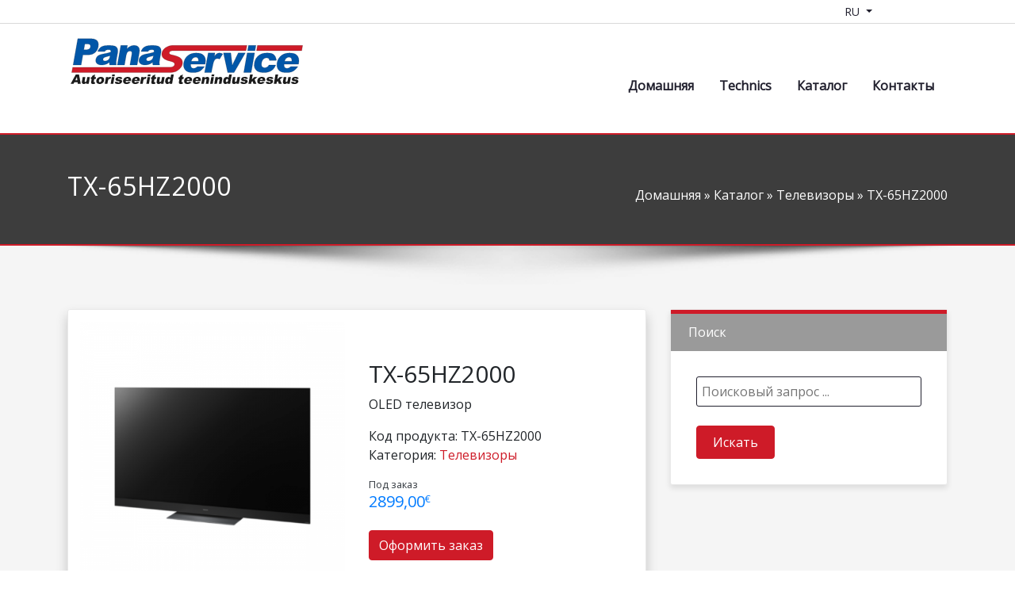

--- FILE ---
content_type: text/html; charset=UTF-8
request_url: https://panaservice.ee/ru/kataloog/tx-65hz2000-ru/
body_size: 24777
content:
<!DOCTYPE html>
<html lang="ru">
<head>
    <meta http-equiv="content-type" content="text/html; charset=UTF-8" />
    <meta name="viewport" content="width=device-width, initial-scale=1, shrink-to-fit=no" />
    <meta http-equiv="x-ua-compatible" content="ie=edge" />

	<title>TX&#x2d;65HZ2000 » OLED телевизор Panasonic &raquo; Panaservice</title>
<meta name='robots' content='max-image-preview:large' />
<link rel="alternate" href="https://panaservice.ee/kataloog/tx-65hz2000/" hreflang="et" />
<link rel="alternate" href="https://panaservice.ee/ru/kataloog/tx-65hz2000-ru/" hreflang="ru" />
<link rel="alternate" href="https://panaservice.ee/en/kataloog/tx-65hz2000-en/" hreflang="en" />
<link rel="alternate" href="https://panaservice.ee/fi/kataloog/tx-65hz2000-fi/" hreflang="fi" />

<meta name="robots" content="max-snippet:-1,max-image-preview:standard,max-video-preview:-1" />
<meta name="description" content="TX&#x2d;65HZ2000E &#x2d; OLED&#x2d;телевизор Panasonic High&#x2d;End качества. Master HDR OLED Prof экран. Акустическая система Technics 360° Soundscape Pro." />
<meta property="og:image" content="https://panaservice.ee/wp-content/uploads/2020/12/tx-65hz2000e.png" />
<meta property="og:image:width" content="600" />
<meta property="og:image:height" content="600" />
<meta property="og:image:alt" content="TX-65HZ2000 » Panasonic OLED teler" />
<meta property="og:image" content="https://panaservice.ee/wp-content/uploads/2020/12/choise-of-hollywood-professionals.png" />
<meta property="og:image" content="https://panaservice.ee/wp-content/uploads/2020/12/hcx-pro-intelligent-processor.png" />
<meta property="og:image" content="https://panaservice.ee/wp-content/uploads/2020/12/master-hdr-oled-professional.png" />
<meta property="og:image" content="https://panaservice.ee/wp-content/uploads/2020/12/hdr10.png" />
<meta property="og:image" content="https://panaservice.ee/wp-content/uploads/2020/12/dolby-vision-iq.png" />
<meta property="og:locale" content="ru_RU" />
<meta property="og:type" content="product" />
<meta property="og:title" content="TX&#x2d;65HZ2000 » OLED телевизор Panasonic &raquo; Panaservice" />
<meta property="og:description" content="TX&#x2d;65HZ2000E &#x2d; OLED&#x2d;телевизор Panasonic High&#x2d;End качества. Master HDR OLED Prof экран. Акустическая система Technics 360° Soundscape Pro." />
<meta property="og:url" content="https://panaservice.ee/ru/kataloog/tx-65hz2000-ru/" />
<meta property="og:site_name" content="Panaservice" />
<meta name="twitter:card" content="summary_large_image" />
<meta name="twitter:title" content="TX&#x2d;65HZ2000 » OLED телевизор Panasonic &raquo; Panaservice" />
<meta name="twitter:description" content="TX&#x2d;65HZ2000E &#x2d; OLED&#x2d;телевизор Panasonic High&#x2d;End качества. Master HDR OLED Prof экран. Акустическая система Technics 360° Soundscape Pro." />
<meta name="twitter:image" content="https://panaservice.ee/wp-content/uploads/2020/12/tx-65hz2000e.png" />
<meta name="twitter:image:width" content="600" />
<meta name="twitter:image:height" content="600" />
<meta name="twitter:image:alt" content="TX-65HZ2000 » Panasonic OLED teler" />
<link rel="canonical" href="https://panaservice.ee/ru/kataloog/tx-65hz2000-ru/" />

<link rel='dns-prefetch' href='//maxcdn.bootstrapcdn.com' />
<link rel='dns-prefetch' href='//s.w.org' />
<link rel='stylesheet' id='wp-block-library-css'  href='https://panaservice.ee/wp-includes/css/dist/block-library/style.min.css?ver=5.7.14' media='all' />
<link rel='stylesheet' id='wc-block-vendors-style-css'  href='https://panaservice.ee/wp-content/plugins/woocommerce/packages/woocommerce-blocks/build/vendors-style.css?ver=5.1.0' media='all' />
<link rel='stylesheet' id='wc-block-style-css'  href='https://panaservice.ee/wp-content/plugins/woocommerce/packages/woocommerce-blocks/build/style.css?ver=5.1.0' media='all' />
<link rel='stylesheet' id='woocommerce-layout-css'  href='https://panaservice.ee/wp-content/plugins/woocommerce/assets/css/woocommerce-layout.css?ver=5.4.4' media='all' />
<link rel='stylesheet' id='woocommerce-smallscreen-css'  href='https://panaservice.ee/wp-content/plugins/woocommerce/assets/css/woocommerce-smallscreen.css?ver=5.4.4' media='only screen and (max-width: 768px)' />
<link rel='stylesheet' id='woocommerce-general-css'  href='https://panaservice.ee/wp-content/plugins/woocommerce/assets/css/woocommerce.css?ver=5.4.4' media='all' />
<style id='woocommerce-inline-inline-css'>
.woocommerce form .form-row .required { visibility: visible; }
</style>
<link rel='stylesheet' id='font-awesome-icons-css'  href='https://maxcdn.bootstrapcdn.com/font-awesome/4.7.0/css/font-awesome.min.css?ver=4.7.0' media='all' />
<link rel='stylesheet' id='compiled-bootstrap-stylesheet-css'  href='https://panaservice.ee/wp-content/themes/panaservice/style.css?ver=4.3.7' media='all' />
<link rel='stylesheet' id='aos-stylesheet-css'  href='https://panaservice.ee/wp-content/themes/panaservice/css/aos_custom.css?ver=2.3.2' media='all' />
<script src='https://ajax.googleapis.com/ajax/libs/jquery/3.5.1/jquery.min.js?ver=3.5.1' id='jquery-core-js'></script>
<script src='https://code.jquery.com/jquery-migrate-3.3.0.min.js?ver=3.3.0' id='jquery-migrate-js'></script>
<link rel="https://api.w.org/" href="https://panaservice.ee/wp-json/" /><link rel="alternate" type="application/json" href="https://panaservice.ee/wp-json/wp/v2/product/2110" /><link rel="EditURI" type="application/rsd+xml" title="RSD" href="https://panaservice.ee/xmlrpc.php?rsd" />
<link rel="wlwmanifest" type="application/wlwmanifest+xml" href="https://panaservice.ee/wp-includes/wlwmanifest.xml" /> 
<link rel="alternate" type="application/json+oembed" href="https://panaservice.ee/wp-json/oembed/1.0/embed?url=https%3A%2F%2Fpanaservice.ee%2Fru%2Fkataloog%2Ftx-65hz2000-ru%2F" />
<link rel="alternate" type="text/xml+oembed" href="https://panaservice.ee/wp-json/oembed/1.0/embed?url=https%3A%2F%2Fpanaservice.ee%2Fru%2Fkataloog%2Ftx-65hz2000-ru%2F&#038;format=xml" />
	<noscript><style>.woocommerce-product-gallery{ opacity: 1 !important; }</style></noscript>
	<link rel="icon" href="https://panaservice.ee/wp-content/uploads/2020/02/favicon-100x100.png" sizes="32x32" />
<link rel="icon" href="https://panaservice.ee/wp-content/uploads/2020/02/favicon.png" sizes="192x192" />
<link rel="apple-touch-icon" href="https://panaservice.ee/wp-content/uploads/2020/02/favicon.png" />
<meta name="msapplication-TileImage" content="https://panaservice.ee/wp-content/uploads/2020/02/favicon.png" />
</head>

<body>

<header>

    <!-- Top Band -->
<div class="container-fluid top-band">
	<div class="nav justify-content-end language-switcher-section">

		<div class="dropdown">    <button class="btn btn-light btn-sm dropdown-toggle current-language" type="button" data-toggle="collapse" data-target="#languageSwitcherDropdown" aria-controls="languageSwitcherDropdown" aria-expanded="false" aria-label="Language switcher">            RU    </button>    <div id="languageSwitcherDropdown" class="dropdown-menu dropdown-menu-right" role="menu" aria-labelledby="languageSwitcherDropdown">	                <a class="dropdown-item lang-item" href="https://panaservice.ee/kataloog/tx-65hz2000/">ET</a>		                <a class="dropdown-item lang-item" href="https://panaservice.ee/en/kataloog/tx-65hz2000-en/">EN</a>		        </div></div>		
<a class="shopping-cart" style="color:white;" aria-label="Shopping cart"><i class="fa fa-shopping-cart" aria-hidden="true"></i></a>

	</div>
</div>
<!-- /Top Band -->
    <!-- Navigation Section -->
<nav class="navbar navbar-light navbar-custom navbar-expand-lg align-items-lg-end">
    <a class="navbar-brand" href="https://panaservice.ee/ru/">
        <svg version="1.1"
             viewBox="0 0 316 80"
             width="100%"
             height="80"
             id="svg-logo-panaservice"
        >
            <style>
                .logo-color-blue {fill:#0056A8; stroke:#111111; stroke-width: 0.2; filter: ""}
                .logo-color-red {fill:#CE1B28; stroke:#111111; stroke-width: 0.2; filter: ""}
                .logo-color-grey {fill:#1B1B1B; filter: ""}
            </style>
            <title>Panaservice OÜ</title>
            <desc>
                Authoriseeritud maaletooja Panasonic, Technics, LG.
            </desc>
            <!--<symbol>-->
            <g id="logo-group1" class="logo-color-blue">
                <path d="m 12.689591,4.02296 c 6.231918,0.0149 12.475393,-0.0306 18.699698,0.0241 3.487144,0.0772 7.082108,1.41704 8.268294,4.65855 1.145433,3.18217 0.494161,7.13127 -1.273831,10.49899 -1.784754,3.3386 -5.420392,5.5577 -8.942331,6.08156 -3.347891,0.55795 -6.605886,0.27745 -9.898085,0.34618 C 18.757642,30.08823 17.97195,34.54411 17.186257,39 13.63157,39 10.076882,39 6.5221947,39 8.5779927,27.34099 10.633793,15.68197 12.689591,4.02296 Z m 8.081146,14.64844 c 2.336586,-0.0871 4.846114,0.38417 7.100034,-1.05469 2.46818,-1.69991 2.379785,-5.76433 -0.272854,-6.32812 -1.729828,-0.44324 -3.642211,-0.23047 -5.475799,-0.28125 -0.450461,2.55469 -0.90092,5.10937 -1.351381,7.66406 z"></path>
                <path id="letter-a" d="m 48.588665,21 c -3.106272,0 -6.212545,0 -9.318817,0 0.859365,-2.30085 2.240278,-4.65645 4.497819,-6.00958 2.744422,-1.70488 5.890845,-1.88902 8.801227,-2.0472 3.148664,-0.004 6.385706,-0.0417 9.266549,0.87415 2.153362,0.70551 3.702245,2.52913 3.948982,4.83581 0.483449,2.41499 -0.342617,5.0129 -0.709833,7.53041 -0.48389,2.93511 -1.115017,5.87509 -1.470366,8.80617 -0.130056,1.35618 0.220367,2.89632 0.341863,4.02166 -2.958155,0 -5.91631,0 -8.874465,0 -0.432403,-1.04339 -0.251785,-2.86825 -0.536689,-3.56417 -2.329638,2.01647 -5.242989,3.16868 -8.076553,3.39688 -3.225456,0.29363 -6.860966,0.0753 -8.782939,-2.35695 -2.382486,-2.80655 -0.986084,-8.34337 2.927197,-10.40587 3.24813,-1.68498 6.763984,-1.84721 10.141391,-2.67297 1.943734,-0.37454 3.879593,-0.92723 5.78153,-1.64319 0.346491,-1.34582 -0.01224,-2.95915 -1.524589,-3.06518 -1.814466,-0.21892 -4.008603,-0.16523 -5.671895,1.21777 C 49.009463,20.23057 48.791551,20.61912 48.588669,21 Z m 7.089695,5.56984 c -2.594052,0.98191 -5.325173,1.22111 -7.854146,2.48355 -1.815264,0.91369 -2.145599,3.68414 -0.450347,4.31992 2.287761,0.8287 5.598747,-0.28573 7.126211,-2.66528 0.792432,-1.30837 0.917142,-2.75035 1.178282,-4.13819 z"></path>
                <path d="m 69.845126,13 c 2.960938,0 5.921875,0 8.882813,0 -0.267218,1.51547 -0.534435,3.03093 -0.801653,4.5464 2.181248,-2.29846 5.023293,-4.2416 8.05149,-4.5119 3.051835,-0.41177 6.37526,0.20568 7.853363,2.72401 1.547596,2.58421 0.805024,5.98384 0.245649,9.08682 -0.83195,4.71822 -1.663901,9.43645 -2.49585,14.15467 -3.195313,0 -6.390625,0 -9.585938,0 0.870607,-5.04493 1.818227,-10.09175 2.638298,-15.13545 0.246863,-1.45856 -0.25531,-3.0882 -1.768495,-3.36264 -1.745185,-0.4875 -4.024313,0.62285 -4.822037,2.49408 -1.084013,2.37216 -1.201111,4.86019 -1.706778,7.2912 -0.512101,2.90427 -1.024202,5.80854 -1.536303,8.71281 -3.179688,0 -6.359375,0 -9.539063,0 1.528167,-8.66667 3.056333,-17.33333 4.584501,-26 z"></path>
                <use xlink:href="#letter-a" x="57.5" y="0"/>
            </g>
            <g id="logo-group2" class="logo-color-red">
                <path d="M 5.9362066,42.000005 135.94239,41.947341 c 1.51563,0 2.74255,-0.356477 3.68077,-1.069442 0.95662,-0.728804 1.51875,-1.568516 1.68637,-2.519125 0.15924,-0.903081 -0.0889,-1.711103 -0.74445,-2.424068 -0.65553,-0.712954 -2.3493,-1.386304 -5.0813,-2.020051 -4.46909,-1.061517 -7.54076,-2.471586 -9.21504,-4.230228 -1.6899,-1.758632 -2.2946,-4.000498 -1.81409,-6.725589 0.31568,-1.790321 1.08078,-3.24949 2.37577,-4.833846 1.31341,-1.600195 3.07317,-2.851838 5.27928,-3.754918 2.22453,-0.91893 5.12586,-1.37839 8.70399,-1.37839 l 96.64011,-0.04793 -1.30388,7.056167 -97.63742,0.06112 c -1.23438,0 -2.21156,0.269344 -2.93154,0.808023 -0.71719,0.522838 -1.14284,1.164509 -1.27693,1.924993 -0.0978,0.554528 0.072,1.053602 0.50944,1.497212 0.41899,0.45947 1.53105,0.887251 3.33622,1.283332 4.46183,1.013988 7.60055,2.043816 9.41617,3.089493 1.83404,1.029828 3.06869,2.31316 3.70396,3.849977 0.65089,1.536836 0.80872,3.255864 0.47348,5.157083 -0.3939,2.233941 -1.26391,3.712102 -2.81511,5.597481 -1.5512,1.885379 -3.50715,3.319223 -5.86785,4.301521 -2.35792,0.966459 -5.72972,1.452483 -8.52906,1.449684 L 4.643376,49.000003 Z"></path>
                <path d="m 251.38419,13 h 60.04291 l -1.23429,7 H 250.1499 Z"></path>
            </g>
            <g id="logo-group3" class="logo-color-blue">
                <path id="letter-e" d="m 181.92628,38 c -6.375,0 -12.75,0 -19.125,0 -0.14233,1.86582 0.0561,4.00309 1.75456,4.87217 1.97967,1.10662 4.96696,0.37786 6.73683,-1.59679 0.40902,-0.51613 1.07109,-0.17939 1.605,-0.27538 2.74256,0 5.48511,0 8.22767,0 -2.1795,2.96106 -4.84819,6.01221 -8.4075,7.15841 -3.19595,1.04709 -6.42239,0.84851 -9.53853,0.74059 -3.07595,-0.18007 -6.11854,-1.16745 -7.84578,-3.53643 -2.65308,-3.26374 -2.66676,-8.22323 -0.9822,-12.60693 1.57563,-4.26396 5.56607,-7.8583 9.94266,-9.04475 3.72446,-1.0387 7.5152,-0.91151 10.96887,-0.17097 3.74893,0.80804 6.56681,3.78707 7.03618,7.60808 0.3249,2.2074 0.0606,4.54626 -0.37276,6.852 z m -8.99781,-4 c 0.15965,-1.97523 -0.0261,-4.35866 -1.99241,-5.08293 -2.03777,-0.86282 -5.0342,0.095 -6.30609,2.36886 -0.21359,0.72984 -1.79929,2.8119 -0.55187,2.71407 2.95012,0 5.90025,0 8.85037,0 z"></path>
                <path d="m 185.98029,23 c 3,0 6,0 9,0 -0.27412,1.55462 -0.54824,3.10923 -0.82236,4.66385 1.2151,-1.82136 2.67966,-3.89351 4.9024,-4.4421 2.3058,-0.64205 4.51418,0.0217 6.28761,1.06055 -1.38387,2.26563 -2.76774,4.53125 -4.1516,6.79688 -1.59539,-0.59941 -3.657,-1.22971 -5.44376,0.028 -1.9376,1.52156 -2.57206,3.94934 -3.1687,6.06483 -0.75222,3.38139 -1.37807,6.76882 -2.08151,10.15282 -0.11286,0.55839 -0.22572,1.11677 -0.33868,1.67516 -2.99944,0 -5.99888,0 -8.99832,0 1.60497,-8.66667 3.20992,-17.33333 4.81488,-26 z"></path>
                <path d="m 206.22556,23 c 3.26404,-0.005 6.52809,-0.01 9.7921,-0.0148 0.65013,5.44017 1.30025,10.88033 1.95038,16.3205 2.62331,-5.44017 5.24663,-10.88033 7.86994,-16.3205 3.14839,0.005 6.29677,0.01 9.44519,0.0148 -4.98817,8.65666 -9.97634,17.31333 -14.96451,25.96999 -2.82031,0 -5.64063,0 -8.46094,0 C 209.98033,40.31333 208.10295,31.65666 206.22556,23 Z"></path>
                <path d="m 239.50321,13 h 9.88098 l -1.23429,7 h -9.88098 z m -1.76327,10 h 9.88098 l -4.5845,26 h -9.88098 z"></path>
                <path d="m 266.60816,39 c 3.00563,0 6.01126,0 9.01689,0 -1.06075,2.75947 -2.72112,5.57063 -5.37204,7.27922 -3.54865,2.4905 -7.79148,2.89568 -11.59709,2.69487 -3.52842,-0.10613 -7.16949,-0.90749 -9.30609,-3.50722 -1.81175,-2.01588 -2.5797,-4.88071 -2.16036,-7.83174 0.36779,-3.62406 1.65443,-7.59089 4.73575,-10.32857 2.39253,-2.26362 5.46308,-3.73694 8.52,-4.08442 3.11897,-0.36941 6.26113,-0.39351 9.1839,0.19865 3.3905,0.72348 5.6811,3.49459 6.41506,6.76295 0.0602,0.81052 0.77748,2.33893 0.23151,2.81593 -3.00195,-0.004 -6.00372,-0.009 -9.0057,-0.0128 -0.0647,-1.53941 -0.84696,-3.04769 -2.44526,-3.32103 -2.15695,-0.58581 -4.99212,0.31275 -6.41422,2.50754 -1.3511,2.12763 -1.86178,4.63583 -1.6673,6.88038 0.19928,2.34994 2.40577,3.89949 4.85349,3.52286 2.02541,-0.16497 4.11859,-1.64668 5.01146,-3.57665 z"></path>
                <use xlink:href="#letter-e" x="124" y="0"/>
            </g>
            <g id="logo-group4" class="logo-color-grey">
                <path id="A" d="m 12.495264,61.95182 c -1.455729,0 -2.9114585,0 -4.3671875,0 C 7.8073888,62.63455 7.4867028,63.31727 7.1660151,64 c -1.306207,0 -2.612413,0 -3.91862,0 2.283733,-4.13585 4.5674649,-8.2717 6.8511979,-12.40755 1.393663,0 2.787327,0 4.18099,0 C 15.104791,55.7283 15.93,59.86415 16.755208,64 c -1.33724,0 -2.674479,0 -4.011719,0 -0.08274,-0.68273 -0.165484,-1.36545 -0.248225,-2.04818 z m -0.330962,-2.68294 c -0.194875,-1.48676 -0.389749,-2.97353 -0.584624,-4.46029 -0.716366,1.48676 -1.432734,2.97353 -2.1490998,4.46029 0.9112408,0 1.8224828,0 2.7337238,0 z"></path>
                <path id="sm-letter-u" d="M 27.216146,64 C 26.144097,64 25.072049,64 24,64 c 0.08556,-0.48524 0.171124,-0.97049 0.256685,-1.45573 -0.78581,0.82854 -1.810207,1.53131 -2.902502,1.62167 -1.099832,0.14472 -2.30341,-0.0704 -2.839151,-0.97748 -0.547977,-0.93366 -0.285788,-2.15338 -0.0838,-3.26975 0.288412,-1.63567 0.576823,-3.27133 0.865234,-4.90699 1.153863,0 2.307725,0 3.461588,0 -0.301236,1.74753 -0.630445,3.49575 -0.913442,5.24283 -0.08786,0.52777 0.08665,1.12343 0.637182,1.22246 0.630246,0.17762 1.444992,-0.23163 1.737987,-0.90065 0.391516,-0.84074 0.43235,-1.7248 0.611664,-2.58768 0.174973,-0.99232 0.349946,-1.98464 0.524918,-2.97696 1.14822,0 2.296441,0 3.444661,0 C 28.272733,58.00781 27.74444,61.00391 27.216147,64 Z"></path>
                <path id="sm-letter-t" d="m 35.666953,51.59245 c -0.200971,1.13976 -0.401939,2.27951 -0.60291,3.41927 0.631944,0 1.263889,0 1.895833,0 -0.147742,0.83789 -0.295485,1.67578 -0.443227,2.51367 -0.631944,0 -1.263889,0 -1.895833,0 -0.200973,1.18911 -0.43799,2.37927 -0.613603,3.56765 -0.152949,0.62219 0.52808,0.78893 1.035138,0.61757 0.308009,-0.0467 0.775513,-0.3298 0.61648,0.15114 -0.04782,0.68736 -0.09563,1.37472 -0.143449,2.06208 -1.299297,0.25971 -2.648017,0.41862 -3.85731,0.12329 -0.84592,-0.20497 -1.283163,-1.0516 -1.210044,-1.92397 0.05427,-1.16479 0.342628,-2.34245 0.528503,-3.51366 0.06372,-0.36137 0.127437,-0.72273 0.191157,-1.0841 -0.423177,0 -0.846355,0 -1.269532,0 0.147742,-0.83789 0.295485,-1.67578 0.443227,-2.51367 0.423177,0 0.846355,0 1.269532,0 0.097,-0.55013 0.194006,-1.10026 0.291009,-1.65039 1.255009,-0.58963 2.510016,-1.17925 3.765026,-1.76888 z"></path>
                <path id="o" d="m 37.373248,59.53125 c 0.207046,-1.33749 1.003976,-2.68491 2.19082,-3.54735 1.465505,-1.1115 3.307189,-1.31797 4.884086,-1.10039 1.361048,0.16729 2.581883,0.91732 3.06599,2.15787 0.51976,1.29532 0.293432,2.94068 -0.484104,4.32646 -0.802421,1.40213 -2.308485,2.42425 -3.829521,2.69314 -1.606478,0.28719 -3.314672,0.18969 -4.513316,-0.70024 -1.030817,-0.76449 -1.55904,-2.0941 -1.363882,-3.4895 0.01316,-0.1132 0.02994,-0.2266 0.04993,-0.33999 z m 3.454536,-0.008 c -0.154093,0.80687 -0.130642,1.76044 0.576162,2.17076 0.686176,0.42311 1.808685,0.0947 2.305947,-0.71133 0.467007,-0.76632 0.624716,-1.64898 0.598459,-2.45622 -0.01371,-0.82733 -0.721277,-1.50311 -1.609028,-1.32708 -0.873477,0.11645 -1.546224,0.96381 -1.743111,1.76951 -0.05425,0.18391 -0.09574,0.36921 -0.128429,0.55436 z"></path>
                <path id="sm-letter-r" d="m 50.205319,55.01172 c 1.07487,0 2.14974,0 3.22461,0 -0.08656,0.49089 -0.173112,0.98177 -0.259669,1.47266 0.465045,-0.70863 1.094126,-1.47804 1.956292,-1.62461 0.778844,-0.16056 1.506306,0.0733 2.106535,0.42278 -0.499729,0.81814 -0.99946,1.63629 -1.499189,2.45443 -0.498706,-0.24553 -1.176419,-0.41477 -1.753602,0.0101 -0.699411,0.55009 -0.929273,1.42508 -1.144255,2.19008 -0.282868,1.21336 -0.453714,2.42977 -0.680257,3.64458 -0.05303,0.12525 -0.0026,0.37614 -0.124127,0.41824 -1.137068,0 -2.274137,0 -3.411205,0 0.528291,-2.99609 1.056584,-5.99219 1.584876,-8.98828 z"></path>
                <path id="sm-letter-i" d="m 58.586223,51.59245 c 1.148221,0 2.296441,0 3.444662,0 -0.137794,0.78147 -0.275587,1.56293 -0.413381,2.3444 -1.148221,0 -2.296441,0 -3.444662,0 0.137794,-0.78147 0.275587,-1.56293 0.413381,-2.3444 z m -0.60291,3.41927 c 1.148221,0 2.296441,0 3.444662,0 -0.528291,2.99609 -1.056584,5.99219 -1.584876,8.98828 -1.148221,0 -2.296441,0 -3.444662,0 0.528292,-2.99609 1.056585,-5.99219 1.584876,-8.98828 z"></path>
                <path id="sm-letter-s" d="m 61.889922,61.51172 c 1.158659,-0.1072 2.31732,-0.21441 3.47598,-0.32161 0.06167,0.56609 0.440678,1.05945 1.040683,1.10849 0.585664,0.0737 1.390461,0.0174 1.805165,-0.58865 0.340633,-0.60529 -0.296101,-0.93824 -0.779048,-0.99089 -1.134216,-0.26619 -2.345743,-0.36856 -3.397177,-0.8211 -0.891977,-0.44769 -1.355205,-1.53037 -1.002872,-2.60409 0.295561,-1.11759 1.405942,-1.93964 2.486878,-2.22114 1.315132,-0.34339 2.635081,-0.30311 3.896337,-0.17761 1.028652,0.0985 1.942441,0.67167 2.276097,1.6166 0.0039,0.20765 0.436686,0.76782 -0.01574,0.72205 -1.033724,0.10003 -2.067449,0.20006 -3.101173,0.30009 -0.02845,-0.68851 -0.747299,-0.95745 -1.386952,-0.90229 -0.447175,-0.0133 -1.086344,0.25749 -1.109675,0.78763 0.0309,0.55961 0.740698,0.55065 1.173221,0.6542 1.20018,0.1864 2.519393,0.23077 3.484744,0.91341 0.886788,0.62307 1.088077,1.97455 0.429645,3.05851 -0.629434,1.16952 -1.945029,1.83828 -3.150033,2.0297 -1.339524,0.20366 -2.683278,0.18901 -3.935487,-0.0617 -1.002867,-0.17592 -1.842137,-0.84185 -2.085221,-1.82008 -0.05951,-0.21876 -0.09315,-0.44793 -0.105368,-0.68153 z"></path>
                <path id="sm-letter-e" d="m 83.277132,60.36068 c -2.302084,0 -4.604167,0 -6.906251,0 -0.08751,0.73685 0.171091,1.51915 0.885398,1.73754 0.730302,0.24751 1.684372,-0.0601 2.256214,-0.73884 1.112888,0.10438 2.225775,0.20877 3.338663,0.31315 -0.814863,1.11904 -2.00918,2.08002 -3.340619,2.32472 -1.344357,0.2647 -2.706497,0.28474 -3.962465,0.0298 -1.674416,-0.32227 -2.695239,-1.90864 -2.62472,-3.61579 0.03301,-1.48386 0.650944,-3.13437 1.941199,-4.21707 1.24547,-1.09467 2.896465,-1.44339 4.355467,-1.38208 1.352739,0.0189 2.76563,0.32116 3.548981,1.34901 0.895914,1.10026 0.803992,2.72347 0.50814,4.19952 z m -3.212898,-1.65039 c 0.06891,-0.6959 -0.0571,-1.50179 -0.733841,-1.75407 -0.713186,-0.29808 -1.736679,0.007 -2.23134,0.77177 -0.118705,0.25722 -0.606486,0.92732 -0.287331,0.9823 1.084171,0 2.168341,0 3.252512,0 z"></path>
                <use xlink:href="#sm-letter-e" x="11.6" y="0"/>
                <use xlink:href="#sm-letter-r" x="46.9" y="0"/>
                <use xlink:href="#sm-letter-i" x="47.4" y="0"/>
                <use xlink:href="#sm-letter-t" x="80" y="0"/>
                <use xlink:href="#sm-letter-u" x="99.3" y="0"/>
                <path id="sm-letter-d" d="m 140.20016,51.59245 c -0.72926,4.13585 -1.45852,8.2717 -2.18778,12.40755 -1.07487,0 -2.14974,0 -3.22461,0 0.0781,-0.44292 0.1562,-0.88585 0.23429,-1.32877 -0.67464,0.72921 -1.53973,1.35836 -2.49325,1.47715 -1.32648,0.23551 -2.7052,-0.20779 -3.23505,-1.34174 -0.77363,-1.51785 -0.55236,-3.51165 0.19661,-5.25801 0.62704,-1.47625 2.18459,-2.66943 3.73425,-2.72963 1.08543,-0.0906 2.15224,0.26315 2.73891,1.07293 0.2527,-1.43316 0.50541,-2.86632 0.75811,-4.29948 1.15951,0 2.31901,0 3.47852,0 z m -4.844,7.88802 c 0.17741,-0.79799 0.0427,-1.75666 -0.74475,-2.02517 -0.658,-0.27231 -1.57103,0.16911 -1.89342,0.89529 -0.36922,0.84407 -0.57505,1.80123 -0.34486,2.60845 0.24075,0.80339 1.3938,0.9651 2.11115,0.32667 0.56274,-0.45818 0.75396,-1.17849 0.87188,-1.80524 z"></path>
                <use xlink:href="#sm-letter-t" x="116.6" y="0"/>
                <use xlink:href="#sm-letter-e" x="81" y="0"/>
                <use xlink:href="#sm-letter-e" x="92.6" y="0"/>
                <path id="sm-letter-n" d="m 178.34334,55.01172 c 1.06923,0 2.13845,0 3.20768,0 -0.0861,0.48806 -0.17212,0.97613 -0.25817,1.46419 0.78746,-0.83014 1.81377,-1.53181 2.90748,-1.6293 1.07762,-0.14271 2.24831,0.0598 2.79926,0.92623 0.57831,0.88874 0.35638,2.09374 0.15195,3.18816 -0.29617,1.67967 -0.59234,3.35933 -0.88851,5.039 -1.15386,0 -2.30773,0 -3.46159,0 0.30112,-1.74743 0.63036,-3.49555 0.9134,-5.24254 0.0889,-0.5267 -0.0922,-1.11518 -0.63862,-1.21429 -0.63021,-0.17604 -1.45323,0.22493 -1.7413,0.90065 -0.38955,0.8509 -0.43218,1.7435 -0.61329,2.61565 -0.17283,0.98017 -0.34566,1.96035 -0.51849,2.94053 -1.14822,0 -2.29644,0 -3.44466,0 0.52829,-2.99609 1.05658,-5.99219 1.58487,-8.98828 z"></path>
                <use xlink:href="#sm-letter-i" x="132.1" y="0"/>
                <use xlink:href="#sm-letter-n" x="17.3" y="0"/>
                <use xlink:href="#sm-letter-d" x="77.1" y="0"/>
                <use xlink:href="#sm-letter-u" x="199.5" y="0"/>
                <use xlink:href="#sm-letter-s" x="166.8" y="0"/>
                <path id="sm-letter-k" d="m 241.64416,51.59245 c 1.17361,0 2.34722,0 3.52083,0 -0.37607,2.13281 -0.75214,4.26563 -1.12822,6.39844 1.03275,-0.99306 2.06549,-1.98611 3.09823,-2.97917 1.41341,0 2.82682,0 4.24023,0 -1.25992,1.04948 -2.51984,2.09896 -3.77976,3.14844 0.7937,1.94661 1.58739,3.89323 2.38109,5.83984 -1.29492,0 -2.58984,0 -3.88476,0 -0.39465,-1.20182 -0.78929,-2.40365 -1.18393,-3.60547 -0.50626,0.42318 -1.01252,0.84635 -1.51877,1.26953 -0.1373,0.77865 -0.2746,1.55729 -0.41189,2.33594 -1.17361,0 -2.34722,0 -3.52083,0 0.72926,-4.13585 1.45852,-8.2717 2.18778,-12.40755 z"></path>
                <use xlink:href="#sm-letter-e" x="178.2" y="0"/>
                <use xlink:href="#sm-letter-s" x="200.6" y="0"/>
                <use xlink:href="#sm-letter-k" x="33.7" y="0"/>
                <use xlink:href="#sm-letter-u" x="267" y="0"/>
                <use xlink:href="#sm-letter-s" x="234.2" y="0"/>
            </g>
            <g id="logo-group5" class="logo-color-grey d-none">
                <path id="and" d="m 165.87066,72.11119 c 0.53035,0.12585 1.06071,0.25171 1.59105,0.37757 -0.21433,0.49782 -0.49496,0.97466 -0.83283,1.41457 0.34318,0.26496 0.66552,0.55628 1.03595,0.78705 -0.45735,0.44671 -0.91469,0.89342 -1.37205,1.34012 -0.39359,-0.23025 -0.73815,-0.52512 -1.11591,-0.77642 -1.18304,0.74214 -2.54883,0.86592 -3.76558,0.7251 -0.82736,-0.0879 -1.60547,-0.5466 -1.81967,-1.36485 -0.23902,-0.84366 0.26486,-1.88726 1.06346,-2.44924 0.36319,-0.26672 0.76596,-0.4607 1.17231,-0.6176 -0.36879,-0.53482 -0.62245,-1.23536 -0.36706,-1.97065 0.24133,-0.7978 1.04837,-1.386 1.82137,-1.51436 0.83917,-0.14407 1.7213,-0.14646 2.42998,0.19853 0.59414,0.30427 0.91044,1.06122 0.60399,1.78935 -0.23088,0.60982 -0.76352,1.07313 -1.32089,1.3916 -0.23803,0.16332 -0.68107,0.30165 -0.32489,0.51818 0.25248,0.29741 0.52075,0.58065 0.80443,0.84769 0.14859,-0.22429 0.28051,-0.45775 0.39634,-0.69664 z m -2.20147,-1.36671 c 0.42795,-0.226 0.96266,-0.55595 1.04059,-1.06632 0.0293,-0.66719 -1.00905,-0.71453 -1.35541,-0.1342 -0.27202,0.46433 0.10843,0.87908 0.31482,1.20052 z m -1.08215,1.89318 c -0.42036,0.2567 -0.92236,0.63553 -0.91154,1.15299 0.008,0.62539 0.65077,0.9469 1.24422,0.83597 0.34415,-0.0623 0.93025,-0.2408 1.09665,-0.46984 -0.50958,-0.47333 -0.97326,-0.99369 -1.42933,-1.51912 z"></path>
                <path id="xsm-letter-e" d="m 178.62639,73.61616 c -1.41666,0 -2.83333,0 -4.25,0 -0.0538,0.46298 0.10528,0.95453 0.54487,1.09175 0.4494,0.15553 1.03653,-0.0378 1.38843,-0.46423 0.68485,0.0656 1.36971,0.13116 2.05457,0.19675 -0.50146,0.70314 -1.23643,1.30696 -2.05578,1.46071 -0.82736,0.16659 -1.66549,0.17875 -2.43845,0.0188 -1.03041,-0.20249 -1.6586,-1.19926 -1.61521,-2.27192 0.0201,-0.93225 0.4009,-1.96962 1.19458,-2.64973 0.76645,-0.68781 1.78245,-0.90692 2.6803,-0.86839 0.83245,0.0118 1.70192,0.20178 2.18398,0.8476 0.55133,0.69135 0.49477,1.71125 0.3127,2.63871 z m -1.97717,-1.037 c 0.0425,-0.43727 -0.0351,-0.94362 -0.45159,-1.10214 -0.43888,-0.1873 -1.06866,0.004 -1.37313,0.48493 -0.073,0.16163 -0.3731,0.58252 -0.17695,0.61721 0.66722,0 1.33442,0 2.00164,0 z"></path>
                <path id="l" d="m 180.63511,68.10679 c 0.70834,0 1.41667,0 2.125,0 -0.44877,2.5987 -0.89755,5.19738 -1.34633,7.79608 -0.70833,0 -1.41666,0 -2.125,0 0.44878,-2.5987 0.89756,-5.19738 1.34633,-7.79608 z"></path>
                <use xlink:href="#xsm-letter-e" x="10.7" y="0"/>
                <path id="xsm-letter-k" d="m 191.2497,68.10679 c 0.72222,0 1.44444,0 2.16666,0 -0.23143,1.34012 -0.46285,2.68023 -0.69428,4.02035 0.63553,-0.62397 1.27107,-1.24793 1.9066,-1.87191 0.86979,0 1.73958,0 2.60937,0 -0.77534,0.65942 -1.55067,1.31884 -2.326,1.97826 0.48842,1.22313 0.97685,2.44625 1.46527,3.66938 -0.79687,0 -1.59375,0 -2.39062,0 -0.24285,-0.75514 -0.48571,-1.51029 -0.72856,-2.26543 -0.31155,0.26589 -0.62309,0.53178 -0.93464,0.79768 -0.0845,0.48925 -0.16898,0.9785 -0.25347,1.46775 -0.72222,0 -1.44444,0 -2.16666,0 0.44878,-2.5987 0.89755,-5.19738 1.34633,-7.79608 z"></path>
                <path id="xsm-letter-t" d="m 200.93199,68.10679 c -0.12367,0.71615 -0.24735,1.4323 -0.37102,2.14844 0.38889,0 0.77777,0 1.16666,0 -0.0909,0.52648 -0.18184,1.05295 -0.27275,1.57942 -0.38889,0 -0.77777,0 -1.16666,0 -0.12409,0.74716 -0.26946,1.49498 -0.37723,2.24167 -0.0941,0.39095 0.32496,0.49572 0.63699,0.38805 0.19046,-0.0301 0.47738,-0.20674 0.3793,0.0961 -0.0294,0.43153 -0.0588,0.86305 -0.0882,1.29458 -0.79957,0.16319 -1.62956,0.26304 -2.37374,0.0775 -0.52056,-0.1288 -0.78965,-0.66075 -0.74464,-1.20889 0.0337,-0.73429 0.21176,-1.47667 0.3265,-2.215 0.0388,-0.22464 0.0776,-0.44928 0.11638,-0.67393 -0.26042,0 -0.52084,0 -0.78125,0 0.0909,-0.52647 0.18183,-1.05294 0.27275,-1.57942 0.26041,0 0.52084,0 0.78125,0 0.0597,-0.34567 0.11939,-0.69133 0.17909,-1.037 0.77231,-0.37047 1.54463,-0.74096 2.31694,-1.11144 z"></path>
                <path id="xsm-letter-r" d="m 202.75367,70.25523 c 0.66146,0 1.32293,0 1.98438,0 -0.0533,0.30844 -0.10653,0.61688 -0.15979,0.92532 0.28617,-0.44526 0.67331,-0.9287 1.20387,-1.0208 0.47928,-0.10084 0.92697,0.046 1.29632,0.26566 -0.30752,0.51406 -0.61505,1.02813 -0.92258,1.54219 -0.30689,-0.15427 -0.72394,-0.2606 -1.07908,0.006 -0.43041,0.34564 -0.57186,0.89543 -0.70416,1.37611 -0.17419,0.76282 -0.27934,1.52755 -0.41885,2.29129 -0.0328,0.078 -0.001,0.23588 -0.0762,0.26152 -0.69973,0 -1.39946,0 -2.09919,0 0.32511,-1.88255 0.65021,-3.76509 0.97531,-5.64764 z"></path>
                <path id="xsm-letter-o" d="m 206.71118,73.095 c 0.12741,-0.84039 0.61783,-1.68702 1.3482,-2.22891 0.90185,-0.69839 2.03519,-0.82813 3.00559,-0.69141 0.83757,0.10511 1.58885,0.57637 1.88677,1.35585 0.31985,0.81389 0.18058,1.84773 -0.29791,2.71846 -0.49381,0.88101 -1.42061,1.52324 -2.35663,1.6922 -0.98845,0.18035 -2.04004,0.11935 -2.77743,-0.43999 -0.63434,-0.48035 -0.95941,-1.3158 -0.83931,-2.19258 0.008,-0.0711 0.0186,-0.14237 0.0309,-0.21362 z m 2.12587,-0.005 c -0.0945,0.50698 -0.0804,1.10613 0.35457,1.36396 0.42226,0.26586 1.11303,0.0595 1.41904,-0.44696 0.28739,-0.4815 0.38444,-1.0361 0.36829,-1.54332 -0.008,-0.51984 -0.44386,-0.94446 -0.99017,-0.83385 -0.53752,0.0732 -0.95153,0.60559 -1.07269,1.11184 -0.0334,0.11556 -0.059,0.23199 -0.0791,0.34833 z"></path>
                <use xlink:href="#xsm-letter-o" x="7.2" y="0"/>
                <path id="xsm-letter-n" d="m 221.71201,70.25523 c 0.65798,0 1.31598,0 1.97396,0 -0.053,0.30667 -0.10592,0.61334 -0.15888,0.92 0.48459,-0.5216 1.11616,-0.96249 1.78922,-1.02374 0.66314,-0.0896 1.38357,0.0376 1.72261,0.58198 0.35578,0.55825 0.21941,1.31517 0.0936,2.00265 -0.18229,1.05558 -0.36458,2.11117 -0.54688,3.16675 -0.71006,0 -1.42013,0 -2.1302,0 0.18565,-1.09797 0.3882,-2.19637 0.56193,-3.29406 0.0552,-0.33095 -0.0567,-0.70072 -0.39299,-0.76298 -0.38782,-0.11062 -0.89429,0.14132 -1.07156,0.5659 -0.2396,0.53426 -0.26584,1.09471 -0.37723,1.64231 -0.10643,0.61627 -0.21286,1.23256 -0.31928,1.84883 -0.7066,0 -1.4132,0 -2.1198,0 0.32511,-1.88255 0.65021,-3.76509 0.97531,-5.64764 z"></path>
                <path id="i" d="m 229.28615,68.10679 h 2.11979 l -0.25438,1.47306 h -2.1198 z m -0.37102,2.14844 h 2.11979 l -0.97531,5.64764 h -2.11979 z"></path>
                <use xlink:href="#xsm-letter-k" x="41.6" y="0"/>
                <path id="a" d="m 241.14089,72.08459 c -0.66281,-0.0726 -1.32559,-0.14535 -1.9884,-0.21803 0.18215,-0.51948 0.52542,-1.03183 1.03266,-1.30456 0.63829,-0.36965 1.35106,-0.40832 2.0163,-0.43363 0.70435,0.0106 1.44128,-0.008 2.06769,0.24975 0.44223,0.18275 0.7226,0.60668 0.76791,1.10227 0.0885,0.53284 -0.0875,1.10045 -0.16573,1.65244 -0.10722,0.66668 -0.24817,1.33448 -0.32712,2.00024 -0.0808,0.25404 0.14551,0.62522 0.0621,0.76977 -0.64575,0 -1.29151,0 -1.93726,0 -0.11887,-0.1807 -0.0858,-0.54994 -0.14021,-0.66597 -0.5177,0.45753 -1.16512,0.71897 -1.7948,0.77076 -0.71676,0.0666 -1.52466,0.0171 -1.95176,-0.5348 -0.52944,-0.6368 -0.21913,-1.8931 0.65048,-2.36107 0.72181,-0.38232 1.50312,-0.41913 2.25365,-0.6065 0.43194,-0.085 0.86213,-0.21039 1.28478,-0.37283 0.077,-0.30537 -0.003,-0.67143 -0.33879,-0.69549 -0.37805,-0.0426 -0.83177,-0.0475 -1.18771,0.22884 -0.13073,0.11677 -0.22533,0.26738 -0.30378,0.41881 z m 1.642,1.13804 c -0.57645,0.2228 -1.18337,0.27706 -1.74536,0.56352 -0.4034,0.20731 -0.4768,0.83592 -0.1001,0.98018 0.50839,0.18803 1.24417,-0.0649 1.58361,-0.60476 0.17609,-0.29686 0.20376,-0.62404 0.26183,-0.93894 z"></path>
                <use xlink:href="#xsm-letter-r" x="47.4" y="0"/>
                <use xlink:href="#xsm-letter-e" x="81.9" y="0"/>
                <path id="m" d="m 262.08181,70.25523 c 0.65972,0 1.31944,0 1.97916,0 -0.0474,0.27476 -0.0949,0.54953 -0.14234,0.82428 0.50099,-0.52887 1.17156,-0.92945 1.85027,-0.94424 0.62418,-0.0544 1.30188,0.0794 1.59052,0.62218 0.10002,0.19198 0.13648,0.44787 0.36579,0.12718 0.50829,-0.47358 1.16514,-0.77439 1.79852,-0.75624 0.70908,-0.0459 1.41948,0.29049 1.58028,0.98316 0.18409,0.74924 -0.083,1.57807 -0.19391,2.36975 -0.1394,0.80719 -0.27879,1.61438 -0.41819,2.42157 -0.70834,0 -1.41666,0 -2.125,0 0.18956,-1.13207 0.40282,-2.26494 0.57764,-3.39649 0.0843,-0.53386 -0.49288,-0.87628 -0.98056,-0.57435 -0.53013,0.30572 -0.57965,0.93015 -0.6688,1.43178 -0.14616,0.84636 -0.29232,1.6927 -0.43848,2.53906 -0.70834,0 -1.41667,0 -2.125,0 0.19112,-1.14108 0.40669,-2.28277 0.58081,-3.42342 0.0866,-0.46139 -0.35685,-0.80052 -0.8032,-0.62644 -0.5536,0.17467 -0.73615,0.80445 -0.80007,1.28477 -0.15917,0.9217 -0.31834,1.84339 -0.47751,2.76509 -0.70834,0 -1.41667,0 -2.125,0 0.3251,-1.88255 0.65019,-3.76509 0.9753,-5.64764 z"></path>
                <use xlink:href="#xsm-letter-o" x="65.3" y="0"/>
                <use xlink:href="#xsm-letter-n" x="58.1" y="0"/>
                <use xlink:href="#xsm-letter-t" x="89" y="0"/>
            </g>
            <!--</symbol>-->
        </svg>
    </a>
    <button class="navbar-toggler" type="button" data-toggle="collapse" data-target="#second-nav" aria-controls="second-nav" aria-expanded="false" aria-label="Toggle navigation">
        <span class="navbar-toggler-icon"></span>
    </button>
    <div class="collapse navbar-collapse" id="second-nav">
        <ul id="menu-panaservice-top-menu-ru" class="nav navbar-nav ml-auto "><li  id="menu-item-211" class="nav-item"><a href="https://panaservice.ee/ru/" class="nav-link">Домашняя</a></li>
<li  id="menu-item-3111" class="nav-item"><a title="Panaservice / Eurolink &#8211; официальный импортер продукции Technics в странах Балтии" href="https://panaservice.ee/ru/tootekategooria/technics-ru/" class="nav-link">Technics</a></li>
<li  id="menu-item-1522" class="nav-item"><a href="https://panaservice.ee/ru/katalog/" class="nav-link">Каталог</a></li>
<li  id="menu-item-205" class="nav-item"><a href="https://panaservice.ee/ru/kontakti/" class="nav-link">Контакты</a></li>
</ul>    </div>
</nav>
<!-- /Navigation Section -->
</header>	<main>		<article>					<!-- Page Title -->		<div class="breadcrumbs">        <div class="overlay">				<div class="container">					<div class="row align-items-end">						<div class="w-100 col-md-5">						           <div class="page-title" data-aos="fade-right" data-aos-offset="-50" data-aos-delay="50"><h1>TX-65HZ2000</h1></div>						</div>						<div class="w-100 col-md-7">							<ul class="mb-2 page-breadcrumb row justify-content-center justify-content-md-end" data-aos="fade-left" data-aos-offset="-50" data-aos-delay="50"><a href="https://panaservice.ee/ru/">Домашняя</a>&nbsp;&raquo;&nbsp;<a href="https://panaservice.ee/ru/katalog/">Каталог</a>&nbsp;&raquo;&nbsp;<a href="https://panaservice.ee/ru/tootekategooria/televizori/">Телевизоры</a>&nbsp;&raquo;&nbsp;TX-65HZ2000</ul>						</div>					</div>                                        				</div>			</div>		</div>		<div class="breadcrumbs-shadow"></div>		<!-- /Page Title -->				<!-- Main Content & Sidebar Section for Woocommerce-->			<div class="page-section">				<div class="container">					<div class="row">                        <div class="col-lg-8 col-md-12">	                                <!--Main Content Section--><section class="post-content-area post" data-aos="fade-up" data-aos-once="false" data-aos-delay="150" data-aos-offset="-100">    <header class="entry-header d-none">        <h2 class="entry-title page-title">TX-65HZ2000 OLED телевизор</h2>    </header>    <div class="entry-content">    <div class="woocommerce-notices-wrapper"></div><div id="product-2110" class="product type-product post-2110 status-publish first onrequest product_cat-televizori has-post-thumbnail taxable shipping-taxable purchasable product-type-simple">        <div class="row">        


	

	<div class="col-12 col-md-6 woocommerce-product-gallery images" data-columns="4" style="opacity: 0; transition: opacity .25s ease-in-out;">	<figure class="woocommerce-product-gallery__wrapper">		<div data-thumb="https://panaservice.ee/wp-content/uploads/2020/12/tx-65hz2000e-100x100.png" data-thumb-alt="TX-65HZ2000 » Panasonic OLED teler" class="woocommerce-product-gallery__image"><a href="https://panaservice.ee/wp-content/uploads/2020/12/tx-65hz2000e.png"><img width="500" height="500" src="https://panaservice.ee/wp-content/uploads/2020/12/tx-65hz2000e-500x500.png" class="wp-post-image rounded img-fluid mx-auto d-block" alt="TX-65HZ2000 » Panasonic OLED teler" loading="lazy" title="TX-65HZ2000" data-caption="TX-65HZ2000" data-src="https://panaservice.ee/wp-content/uploads/2020/12/tx-65hz2000e.png" data-large_image="https://panaservice.ee/wp-content/uploads/2020/12/tx-65hz2000e.png" data-large_image_width="600" data-large_image_height="600" srcset="https://panaservice.ee/wp-content/uploads/2020/12/tx-65hz2000e-500x500.png 500w, https://panaservice.ee/wp-content/uploads/2020/12/tx-65hz2000e-300x300.png 300w, https://panaservice.ee/wp-content/uploads/2020/12/tx-65hz2000e-150x150.png 150w, https://panaservice.ee/wp-content/uploads/2020/12/tx-65hz2000e-100x100.png 100w, https://panaservice.ee/wp-content/uploads/2020/12/tx-65hz2000e-200x200.png 200w, https://panaservice.ee/wp-content/uploads/2020/12/tx-65hz2000e.png 600w" sizes="(max-width: 500px) 100vw, 500px" /></a></div>	</figure></div>                <div class="col-12 col-md-6 summary entry-summary">		<p class="h2 mt-1 mt-md-5 product_title entry-title">TX-65HZ2000</p>
<div class="woocommerce-product-details__short-description">
	<p>OLED телевизор</p>

</div>
<div class="product_meta">		<span class="sku_wrapper">Код продукта:            <span class="sku">TX-65HZ2000            </span>        </span>        <br><span class="posted_in">Категория: <a href="https://panaservice.ee/ru/tootekategooria/televizori/" rel="tag">Телевизоры</a></span>    <br></div><div class="row no-gutters"><p class="small mb-0 mt-3 text-dark stock_status_value">Под заказ</p></div><!--        <div id="ribbon-offer" title="--><!--">--><!--            --><!--        </div>--><!--        --><div class="h4 mt-0 text-primary price variation_price_html">    2899,00<span class="woocommerce-Price-currencySymbol"><sup>&euro;</sup></span></div><button type="button" class="mt-3 mb-4 mb-md-0 btn modal_contact_form_btn btn-red" title="Товар доступен по предварительному заказу. Кликнуть для уточнения условий" data-toggle="modal" data-target="#cf7_form_modal">Оформить заказ</button>        </div>    </div>	
	<div class="woocommerce-tabs wc-tabs-wrapper mt-4">
		<ul class="nav nav-tabs tabs wc-tabs mb-1" role="tablist">
							<li class="description_tab nav-item" id="tab-title-description" role="tab" aria-controls="tab-description">
					<a class="nav-link active" data-toggle="tab" href="#tab-description">
                        Описание					</a>
				</li>
							<li class="test_tab_tab nav-item" id="tab-title-test_tab" role="tab" aria-controls="tab-test_tab">
					<a class="nav-link" data-toggle="tab" href="#tab-test_tab">
                        Совместимость					</a>
				</li>
					</ul>

        <div class="tab-content mt-4 mb-5">
					<div class="pl-0 pl-md-3 pr-0 pr-md-3 woocommerce-Tabs-panel woocommerce-Tabs-panel--description panel entry-content wc-tab container tab-pane
                     fade show active"
                    id="tab-description" role="tabpane" aria-labelledby="tab-title-description">
				<p>
High-End OLED-телевизор Panasonic. Ultra HD 4K экран 65 дюймов. Звуковая система настроенная Technics.
</p>
<table class="table">
<tbody>
<tr>
<td><img loading="lazy" src="https://panaservice.ee/wp-content/uploads/2020/12/choise-of-hollywood-professionals.png" width="48" height="36" class="rounded float-start mt-2 mb-2 mr-2"></td>
<td>Выбор профессионалов из Голливуда</td>
</tr>
<tr>
<td><img loading="lazy" src="https://panaservice.ee/wp-content/uploads/2020/12/hcx-pro-intelligent-processor.png" width="48" height="36" class="rounded float-start mt-2 mb-2 mr-2"></td>
<td>HCX Pro Intelligent Processor</td>
</tr>
<tr>
<td><img loading="lazy" src="https://panaservice.ee/wp-content/uploads/2020/12/master-hdr-oled-professional.png" width="48" height="36" class="rounded float-start mt-2 mb-2 mr-2"></td>
<td>Master HDR OLED Professional Edition Panel</td>
</tr>
<tr>
<td><img loading="lazy" src="https://panaservice.ee/wp-content/uploads/2020/12/hdr10.png" width="48" height="36" class="rounded float-start mt-2 mb-2 mr-2"></td>
<td>HDR10 +</td>
</tr>
<tr>
<td><img loading="lazy" src="https://panaservice.ee/wp-content/uploads/2020/12/dolby-vision-iq.png" width="48" height="36" class="rounded float-start mt-2 mb-2 mr-2"></td>
<td>Dolby Vision IQ</td>
</tr>
<tr>
<td><img loading="lazy" src="https://panaservice.ee/wp-content/uploads/2020/12/360-soundscape-pro.png" width="48" height="36" class="rounded float-start mt-2 mb-2 mr-2"></td>
<td>360° Soundscape Pro</td>
</tr>
<tr>
<td><img loading="lazy" src="https://panaservice.ee/wp-content/uploads/2020/12/dolby-atmos.png" width="48" height="36" class="rounded float-start mt-2 mb-2 mr-2"></td>
<td>Dolby Atmos</td>
</tr>
<tr>
<td><img loading="lazy" src="https://panaservice.ee/wp-content/uploads/2020/12/tuned-by-technics.png" width="48" height="36" class="rounded float-start mt-2 mb-2 mr-2"></td>
<td>Tuned by Technics</td>
</tr>
<tr>
<td><img loading="lazy" src="https://panaservice.ee/wp-content/uploads/2020/12/filmmaker-mode.png" width="48" height="36" class="rounded float-start mt-2 mb-2 mr-2"></td>
<td>Moviemaker mode</td>
</tr>
<tr>
<td><img loading="lazy" src="https://panaservice.ee/wp-content/uploads/2020/12/netflix-calibrated-mode.jpg" width="48" height="36" class="rounded float-start mt-2 mb-2 mr-2"></td>
<td>Netflix Calibrated Mode</td>
</tr>
<tr>
<td><img loading="lazy" src="https://panaservice.ee/wp-content/uploads/2020/12/netflix-recommended.jpg" width="48" height="36" class="rounded float-start mt-2 mb-2 mr-2"></td>
<td>телевизор рекомендуемый Netflix</td>
</tr>
</tbody>
</table>
<hr>
<p>
Подробная спецификация доступна на сайте производителя <a href="https://www.panasonic.com/ee/consumer/kodune-meelelahutus/televiisorid/oled-televiisor/tx-65hz2000e.html">здесь<span class="fa fa-angle-double-right ml-1"></span></a><br />
<span style="font-size:0.8rem">инструкция пользователя <a href="https://tda.panasonic-europe-service.com/docs/2z5fdbb814z3z40bfcz6574z706466z25z38656556ba5d5af1c82d2a2bcee1eb1e8d62465d/tsn3/data/ALL/TX65HZ1500E/OI/980390/TQB0E2905EST-E.pdf">здесь<span class="fa fa-angle-double-right ml-1"></span></a><br />краткое руководство <a href="https://tda.panasonic-europe-service.com/docs/2z5fdbb883z3z40dc0z6574z706466z26zb35e63b546f86b9c66b65faa1f16b22fffc9f755/tsn3/data/ALL/TX55HZ2000E/QSG/979671/TQB0E2914Z.pdf">здесь<span class="fa fa-angle-double-right ml-1"></span></a><span>
</p>
<hr>
<p class="pb-3 pt-3">
Товар доступен со склада нашего партнера <a href="https://eurolink.ee/tx-65hz2000e/">Eurolink OÜ</a></p>
<hr><h2 class="h6 ml-2 mt-5">SKU: TX-65HZ2000</h2><h2 class="h6 ml-2">MPN: TX-65HZ2000E</h2><h3 class="h6 ml-2">Brand: Panasonic</h3><h3 class="h6 ml-2">EAN: 5025232911974</h3>			</div>
					<div class="pl-0 pl-md-3 pr-0 pr-md-3 woocommerce-Tabs-panel woocommerce-Tabs-panel--test_tab panel entry-content wc-tab container tab-pane
                     fade"
                    id="tab-test_tab" role="tabpane" aria-labelledby="tab-title-test_tab">
				<p title="List of compatible products">Совместимые продукты:</p><ul class="list-group"><li class="list-group-item">TX-65HZ2000E</li><li class="list-group-item">TX-65HZ2000</li><li class="list-group-item">Panasonic OLED 65HZ2000</li><li class="list-group-item">OLED telerid Panasonic</li>            </ul>            <div class="mt-4 mb-0 card-body alert alert-dark" role="alert" style="border-left-width: 1rem;">                <div style="font-size: 0.7rem !important;"><span class="fa fa-exclamation-triangle theme-text-color mr-2" aria-hidden="true"></span>                    Текст носит информативный и ознакомительный характер. Обратитесь к руководству по продукту для получения окончательной информации.                </div>            </div>        			</div>
		        </div>

			</div>

</div><script type="application/ld+json">{"@context":"https:\/\/schema.org\/","@graph":[{"@context":"https:\/\/schema.org\/","@type":"BreadcrumbList","itemListElement":[{"@type":"ListItem","position":1,"item":{"name":"\u0414\u043e\u043c\u0430\u0448\u043d\u044f\u044f","@id":"https:\/\/panaservice.ee\/ru\/"}},{"@type":"ListItem","position":2,"item":{"name":"\u041a\u0430\u0442\u0430\u043b\u043e\u0433","@id":"https:\/\/panaservice.ee\/ru\/katalog\/"}},{"@type":"ListItem","position":3,"item":{"name":"\u0422\u0435\u043b\u0435\u0432\u0438\u0437\u043e\u0440\u044b","@id":"https:\/\/panaservice.ee\/ru\/tootekategooria\/televizori\/"}},{"@type":"ListItem","position":4,"item":{"name":"TX-65HZ2000","@id":"https:\/\/panaservice.ee\/ru\/kataloog\/tx-65hz2000-ru\/"}}]},{"@context":"https:\/\/schema.org\/","@type":"Product","@id":"https:\/\/panaservice.ee\/ru\/kataloog\/tx-65hz2000-ru\/#product","name":"TX-65HZ2000","url":"https:\/\/panaservice.ee\/ru\/kataloog\/tx-65hz2000-ru\/","description":"OLED \u0442\u0435\u043b\u0435\u0432\u0438\u0437\u043e\u0440","image":"https:\/\/panaservice.ee\/wp-content\/uploads\/2020\/12\/tx-65hz2000e.png","sku":"TX-65HZ2000","offers":[{"@type":"Offer","price":"2899.00","priceValidUntil":"2026-01-24","priceSpecification":{"price":"2899.00","priceCurrency":"EUR","valueAddedTaxIncluded":"true"},"priceCurrency":"EUR","availability":"https:\/\/schema.org\/PreOrder","url":"https:\/\/panaservice.ee\/ru\/kataloog\/tx-65hz2000-ru\/","seller":{"@type":"Organization","name":"Panaservice","url":"https:\/\/panaservice.ee"}}],"brand":{"@type":"Brand","name":"Panasonic"},"gtin13":"5025232911974","mpn":"TX-65HZ2000E","alternateName":["TX-65HZ2000","TX-65HZ2000E","5025232911974"]}]}</script>    </div></section><!--/Main Content Section--><!--Additional Content Sections-->	            <!--Cross-sells Section-->            <section class="post-content-area post" data-aos="fade-up" data-aos-once="false" data-aos-delay="150">                <div class="entry-content">			        <h3 class="h6 pt1 mt-2 mb-3 ml-3 theme-color-red">Сопутствующие товары</h3>                    <hr class="mt-0 mb-0">			        <div id="crossSellCarouselControls" class="carousel slide" data-ride="carousel">                        <div class="carousel-inner">                                                                        <div class="carousel-item active">                                                <div class="row">                                                    <div class="col-md-2"></div>                                                    <div class="w-100 col-md-4 mt-3 mb-3">                                                        <img class="wp-post-image rounded img-fluid mx-auto d-block" alt="EGTV611"                                                        <img width="200" height="200" src="https://panaservice.ee/wp-content/uploads/2020/06/egtv611-200x200.jpg" class="attachment-woocommerce_thumbnail size-woocommerce_thumbnail" alt="EGTV611 » 1a lisagarantiid" loading="lazy" srcset="https://panaservice.ee/wp-content/uploads/2020/06/egtv611-200x200.jpg 200w, https://panaservice.ee/wp-content/uploads/2020/06/egtv611-300x300.jpg 300w, https://panaservice.ee/wp-content/uploads/2020/06/egtv611-150x150.jpg 150w, https://panaservice.ee/wp-content/uploads/2020/06/egtv611-100x100.jpg 100w, https://panaservice.ee/wp-content/uploads/2020/06/egtv611-500x500.jpg 500w, https://panaservice.ee/wp-content/uploads/2020/06/egtv611.jpg 600w" sizes="(max-width: 200px) 100vw, 200px" />                                                    </div>                                                    <div class="w-100 col-md-4 align-self-center">                                                        <h5 class="h4">EGTV611</h5>                                                        <p class="mb-2">+1 1 год дополнительной гарантии</p>                                                        <div>91,00<span class="woocommerce-Price-currencySymbol"><sup>&euro;</sup></span></div>                                                        <a class="_row _justify-content-end theme-red-color" href="https://panaservice.ee/ru/kataloog/egtv611-ru/" title="More info about EGTV611 ">                                                            <button type="button" class="mt-2 mr-4 btn btn-red btn-sm">перейти к продукту</button>                                                        </a>                                                    </div>                                                    <div class="col-md-2"></div>                                                </div>                                            </div>                                                                                        <div class="carousel-item">                                                <div class="row">                                                    <div class="col-md-2"></div>                                                    <div class="w-100 col-md-4 mt-3 mb-3">                                                        <img class="wp-post-image rounded img-fluid mx-auto d-block" alt="EGTV612"                                                        <img width="200" height="200" src="https://panaservice.ee/wp-content/uploads/2020/06/egtv612-200x200.jpg" class="attachment-woocommerce_thumbnail size-woocommerce_thumbnail" alt="EGTV612 » 2a lisagarantiid" loading="lazy" srcset="https://panaservice.ee/wp-content/uploads/2020/06/egtv612-200x200.jpg 200w, https://panaservice.ee/wp-content/uploads/2020/06/egtv612-300x300.jpg 300w, https://panaservice.ee/wp-content/uploads/2020/06/egtv612-150x150.jpg 150w, https://panaservice.ee/wp-content/uploads/2020/06/egtv612-100x100.jpg 100w, https://panaservice.ee/wp-content/uploads/2020/06/egtv612-500x500.jpg 500w, https://panaservice.ee/wp-content/uploads/2020/06/egtv612.jpg 600w" sizes="(max-width: 200px) 100vw, 200px" />                                                    </div>                                                    <div class="w-100 col-md-4 align-self-center">                                                        <h5 class="h4">EGTV612</h5>                                                        <p class="mb-2">+2 года дополнительной гарантии</p>                                                        <div>142,00<span class="woocommerce-Price-currencySymbol"><sup>&euro;</sup></span></div>                                                        <a class="_row _justify-content-end theme-red-color" href="https://panaservice.ee/ru/kataloog/egtv612-ru/" title="More info about EGTV612 ">                                                            <button type="button" class="mt-2 mr-4 btn btn-red btn-sm">перейти к продукту</button>                                                        </a>                                                    </div>                                                    <div class="col-md-2"></div>                                                </div>                                            </div>                                                                                        <div class="carousel-item">                                                <div class="row">                                                    <div class="col-md-2"></div>                                                    <div class="w-100 col-md-4 mt-3 mb-3">                                                        <img class="wp-post-image rounded img-fluid mx-auto d-block" alt="EGTV613"                                                        <img width="200" height="200" src="https://panaservice.ee/wp-content/uploads/2020/06/egtv613-200x200.jpg" class="attachment-woocommerce_thumbnail size-woocommerce_thumbnail" alt="EGTV613 » 3a lisagarantiid" loading="lazy" srcset="https://panaservice.ee/wp-content/uploads/2020/06/egtv613-200x200.jpg 200w, https://panaservice.ee/wp-content/uploads/2020/06/egtv613-300x300.jpg 300w, https://panaservice.ee/wp-content/uploads/2020/06/egtv613-150x150.jpg 150w, https://panaservice.ee/wp-content/uploads/2020/06/egtv613-100x100.jpg 100w, https://panaservice.ee/wp-content/uploads/2020/06/egtv613-500x500.jpg 500w, https://panaservice.ee/wp-content/uploads/2020/06/egtv613.jpg 600w" sizes="(max-width: 200px) 100vw, 200px" />                                                    </div>                                                    <div class="w-100 col-md-4 align-self-center">                                                        <h5 class="h4">EGTV613</h5>                                                        <p class="mb-2">+3 года дополнительной гарантии</p>                                                        <div>196,00<span class="woocommerce-Price-currencySymbol"><sup>&euro;</sup></span></div>                                                        <a class="_row _justify-content-end theme-red-color" href="https://panaservice.ee/ru/kataloog/egtv613-ru/" title="More info about EGTV613 ">                                                            <button type="button" class="mt-2 mr-4 btn btn-red btn-sm">перейти к продукту</button>                                                        </a>                                                    </div>                                                    <div class="col-md-2"></div>                                                </div>                                            </div>                                                                                        <div class="carousel-item">                                                <div class="row">                                                    <div class="col-md-2"></div>                                                    <div class="w-100 col-md-4 mt-3 mb-3">                                                        <img class="wp-post-image rounded img-fluid mx-auto d-block" alt="N2QAYA000219"                                                        <img width="200" height="200" src="https://panaservice.ee/wp-content/uploads/2020/07/n2qaya000219-200x200.jpg" class="attachment-woocommerce_thumbnail size-woocommerce_thumbnail" alt="N2QAYA000219 » Pult Panasonic OLED teleritele" loading="lazy" srcset="https://panaservice.ee/wp-content/uploads/2020/07/n2qaya000219-200x200.jpg 200w, https://panaservice.ee/wp-content/uploads/2020/07/n2qaya000219-300x300.jpg 300w, https://panaservice.ee/wp-content/uploads/2020/07/n2qaya000219-150x150.jpg 150w, https://panaservice.ee/wp-content/uploads/2020/07/n2qaya000219-100x100.jpg 100w, https://panaservice.ee/wp-content/uploads/2020/07/n2qaya000219-500x500.jpg 500w, https://panaservice.ee/wp-content/uploads/2020/07/n2qaya000219.jpg 600w" sizes="(max-width: 200px) 100vw, 200px" />                                                    </div>                                                    <div class="w-100 col-md-4 align-self-center">                                                        <h5 class="h4">N2QAYA000219</h5>                                                        <p class="mb-2">Пульт дистанционного управления</p>                                                        <div>89,00<span class="woocommerce-Price-currencySymbol"><sup>&euro;</sup></span></div>                                                        <a class="_row _justify-content-end theme-red-color" href="https://panaservice.ee/ru/kataloog/n2qaya000219-ru/" title="More info about N2QAYA000219 ">                                                            <button type="button" class="mt-2 mr-4 btn btn-red btn-sm">перейти к продукту</button>                                                        </a>                                                    </div>                                                    <div class="col-md-2"></div>                                                </div>                                            </div>                                                                    </div>                                                <a class="carousel-control-prev carousel-control-btn" href="#crossSellCarouselControls" role="button" data-slide="prev">                            <span class="fa fa-angle-double-left fa-3x text-dark" aria-hidden="true"></span>                            <span class="sr-only">Previous</span>                        </a>                        <a class="carousel-control-next carousel-control-btn" href="#crossSellCarouselControls" role="button" data-slide="next">                            <span class="fa fa-angle-double-right fa-3x text-dark" aria-hidden="true"></span>                            <span class="sr-only">Next</span>                        </a>                                            </div>                </div>            </section>            <!--/Cross-sells Section-->		        <!--Upsells Section-->        <section class="mb-4" data-aos="_fade-up" data-aos-once="false" data-aos-delay="150">            <div class="entry-content"><!--                <h3 class="h6 pt1 mt-2 mb-3 ml-3 theme-color-red">--><!--</h3>--><!--                <hr class="mb-0">-->                <div class="row">	                                                                    <div class="col-md-6 mt-3 mb-4 offset-md-3" data-aos="fade-up" data-aos-once="false" data-aos-delay="150">                                <div class="card up-sells-card">                                    <div class="card-header up-sells-card-header">                                        <h4 class="card-title mb-0">TX-55HZ2000</h4>                                        <small>Альтернативый продукт</small>                                    </div>                                    <div class="card-body p-0">                                        <div class="row no-gutters">                                            <div class="col-4 p-2 align-self-center">                                                <img class="card-img wp-post-image rounded img-fluid mx-auto d-block"                                                     alt="TX-55HZ2000"                                                <img width="200" height="200" src="https://panaservice.ee/wp-content/uploads/2020/12/tx-55hz2000e-200x200.png" class="attachment-woocommerce_thumbnail size-woocommerce_thumbnail" alt="TX-55HZ2000E » Panasonic OLED teler" loading="lazy" srcset="https://panaservice.ee/wp-content/uploads/2020/12/tx-55hz2000e-200x200.png 200w, https://panaservice.ee/wp-content/uploads/2020/12/tx-55hz2000e-300x300.png 300w, https://panaservice.ee/wp-content/uploads/2020/12/tx-55hz2000e-150x150.png 150w, https://panaservice.ee/wp-content/uploads/2020/12/tx-55hz2000e-100x100.png 100w, https://panaservice.ee/wp-content/uploads/2020/12/tx-55hz2000e-500x500.png 500w, https://panaservice.ee/wp-content/uploads/2020/12/tx-55hz2000e.png 600w" sizes="(max-width: 200px) 100vw, 200px" />                                            </div>                                            <div class="col-8 _pull-right  align-self-center">                                                <div class="card-body p-2 pt-3 pb-3">                                                    <div class="card-text w-100 align-self-center">                                                        <p class="mb-2">OLED телевизор</p>                                                        <div class=""><del aria-hidden="true">2399,00</del> <ins>2200,00</ins><span class="woocommerce-Price-currencySymbol"><sup>&euro;</sup></span></div>                                                    </div>                                                </div>                                            </div>                                        </div>                                    </div>                                    <div class="card-body pl-2 pt-0 pr-2 pb-3">                                        <a class="_row _justify-content-end theme-red-color" href="https://panaservice.ee/ru/kataloog/tx-55hz2000-ru/" title="More info about TX-55HZ2000 ">                                            <button type="button" class="btn btn-red btn-sm btn-block">перейти к продукту</button>                                        </a>                                    </div>                                </div>                            </div>				                                                    </div>            </div>        </section>        <!--/Upsells Section-->		<!--Disclaimer Section--><section class="post-content-area post" data-aos="fade-up" data-aos-once="false" data-aos-delay="150">    <div class="entry-content">        <div class="mb-0 card-body alert alert-dark" role="alert" style="border-left-width: 1rem">            <div style="font-size: 0.7rem !important;"><span class="fa fa-exclamation-triangle" aria-hidden="true"></span>            Вся графческая информация и изображения на этой странице являются иллюстративными и могут содержать неточности. Текст носит информативный и ознакомительный характер. Для более подробной информации смотрите руководство пользователя продукта.</div>        </div>    </div></section><!--/Disclaimer Section--><!--/Additional Content Sections-->                        </div>													<div id="right-sidebar" class="sidebar col-lg-4 col-md-12">								<aside id="search-4" class="widget sidebar-widget panaservice_widget_search"  data-aos="fade-up" data-aos-once="false" data-aos-delay="150"><div class="sidebar-widget-header"><div class="h4 sidebar-widget-title">Поиск<span></span></div></div><form role="search" method="get" class="search-form" action="https://panaservice.ee/ru/">    <label>        <input type="search" class="search-field" placeholder="Поисковый запрос ..." value="" name="s" id="s" title="Поисковый запрос ..." required maxlength="25" />    </label>    <input type="submit" class="search-submit btn btn-red" value="Искать" /></form></aside><aside id="woocommerce_product_categories-7" class="widget sidebar-widget woocommerce widget_product_categories"  data-aos="fade-up" data-aos-once="false" data-aos-delay="150"><div class="sidebar-widget-header"><div class="h4 sidebar-widget-title">Категории товаров<span></span></div></div><ul class="product-categories"><li class="cat-item cat-item-200"><a href="https://panaservice.ee/ru/tootekategooria/akkumuljatori/">Aккумуляторы и батареи</a></li>
<li class="cat-item cat-item-350"><a href="https://panaservice.ee/ru/tootekategooria/cd-dvd-blu-ray-proigryvateli/">CD/DVD/Blu-ray проигрыватели</a></li>
<li class="cat-item cat-item-437"><a href="https://panaservice.ee/ru/tootekategooria/technics-ru/">Technics</a></li>
<li class="cat-item cat-item-450"><a href="https://panaservice.ee/ru/tootekategooria/akusticheskie-sistemy/">Акустические системы</a></li>
<li class="cat-item cat-item-461"><a href="https://panaservice.ee/ru/tootekategooria/audiosistemy/">Аудиосистемы</a></li>
<li class="cat-item cat-item-401"><a href="https://panaservice.ee/ru/tootekategooria/videokamery/">Видеокамеры</a></li>
<li class="cat-item cat-item-388"><a href="https://panaservice.ee/ru/tootekategooria/vinilovye-proigryvateli/">Виниловые проигрыватели</a></li>
<li class="cat-item cat-item-138"><a href="https://panaservice.ee/ru/tootekategooria/dopolnitelnaja-garantija/">Дополнительная гарантия</a></li>
<li class="cat-item cat-item-163"><a href="https://panaservice.ee/ru/tootekategooria/mikrofoni/">Микрофоны</a></li>
<li class="cat-item cat-item-256"><a href="https://panaservice.ee/ru/tootekategooria/nastoljnie-i-mobiljnie-telefoni/">Настольные телефоны</a></li>
<li class="cat-item cat-item-182"><a href="https://panaservice.ee/ru/tootekategooria/pulti/">Пульты</a></li>
<li class="cat-item cat-item-270 current-cat"><a href="https://panaservice.ee/ru/tootekategooria/televizori/">Телевизоры</a></li>
<li class="cat-item cat-item-279"><a href="https://panaservice.ee/ru/tootekategooria/uhod-i-zdorovje/">Уход и здоровье</a></li>
</ul></aside><aside id="custom_html-7" class="widget_text widget sidebar-widget widget_custom_html"  data-aos="fade-up" data-aos-once="false" data-aos-delay="150"><div class="sidebar-widget-header"><div class="h4 sidebar-widget-title">Полезные ссылки<span></span></div></div><div class="textwidget custom-html-widget"><div class="h5">
	Panasonic:
</div>
<a class="" href="https://www.panasonic.com/ee/" title="Panasonic домашняя страничка. Новые продукты, специальные предложения, полезная информация">Домашняя страничка Panasonic<span class="fa fa-angle-double-right ml-1"></span></a><br>
<a class="" href="https://www.panasonic.eu/downloads/et_EE/popup.html" title="Поиск инструкций пользователя техники Panasonic">Поиск инструкций<span class="fa fa-angle-double-right ml-1"></span></a><br>
<a class="" href="https://av.jpn.support.panasonic.com/support/global/cs/index.html" title="Поиск обновлений прошивок и программного обеспечения техники Panasonic">Обновления программного обеспечения<span class="fa fa-angle-double-right ml-1"></span></a><br>
<a class="" href="https://www.panasonic.com/ee/tugi/garantiid-kasitlev-informatsioon.html" title="Информация о гарантии">Условия гарантии<span class="fa fa-angle-double-right ml-1"></span></a>
<hr>
<div class="h5">
	Prestigio:
</div>
<a class="" href="https://prestigio.com/" title="Домашняя страничка Prestigio. Новые продукты и другая полезная информация">Домашняя страничка Prestigio<span class="fa fa-angle-double-right ml-1"></span></a></div></aside>							</div>											</div>				</div>			</div>			<!-- /Main Content & Sidebar Section for Woocommerce-->		</article>	</main><footer>    <div class="site-footer">    <div class="container footer-container">            <!--footer wigdets content-->	        	<div class="row">					<div class="col-sm-12 col-md-5 col-lg-4">				<div class='widget-header'><h4 class='h3 widget-title'>WE'LL FIX IT!<span></span></h4></div><address class='widget-body'><table class='table'><thead></thead><tbody><tr><td><a class='fa fa-map-marker address-icon' href='https://panaservice.ee/ru/kontakti' aria-label='Адрес, время работы и прочая контактная информация' title='Адрес, время работы и прочая контактная информация'></a></td><td>Panaservice O&Uuml;<br>Estonia, Tallinn 10621, Mustam&auml;e tee 6B</td></tr><tr><td></td><td style='height: 1rem'></td></tr><tr><td><a class='fa fa-phone' aria-hidden='true'></a></td><td>+372 6997000</td></tr><tr><td><a class='&#102;a &#102;a-e&#110;ve&#108;&#111;&#112;e&#045;o' aria-hidden='true'></a></td><td>&#105;&#110;fo&#064;&#112;&#097;nas&#101;r&#118;&#105;c&#101;.e&#101;</td></tr></tbody></table></address>			</div>		            <div class="col-sm-0 col-md-1 col-lg-2">            </div>		        <div class="col-sm-12 col-md-6 col-lg-6">            <div class="widget">                <div class="widget-header">                    <h4 class="widget-title">Мы осуществляем<span></span></h4>                </div>                <div class="widget-body">                    <ul style="padding-top: 0">                                                    <li>                                <div class="fa fa-check-square-o check-icon"></div>                                                                    <a class="footer-accessory-link"                                       href="https://panaservice.ee/ru/#featured_products_section">                                        Продажа бытовой электроники</a>                                                                </li>                                                    <li>                            <div class="fa fa-check-square-o check-icon"></div>                            <a class="footer-accessory-link"                               href="https://panaservice.ee/ru/katalog/">                                Предлагаем аксессуары и запчасти</a>                        </li>                    </ul>                </div>            </div>        </div>	</div>            <!--/footer wigdets content-->        <div class="row">            <div class="site-info col-12">                <p>Copyright © 2005-2022 | Created by: <span style="color: #CE1B28"> Panaservice </span></p>            </div>        </div>    </div></div>    <!-- Scroll up button -->    <a href="#" class="scrollup_btn" aria-label="Вернуться на верх" style="display: none;">        <i class="fa fa-chevron-up"></i>    </a>    <!-- /Scroll up button --></footer>            <!-- Modal -->        <div class="modal fade" id="cf7_form_modal" tabindex="-1" role="dialog" aria-labelledby="cf7_form_modal_label" aria-hidden="true">            <div class="modal-dialog modal-dialog-centered" role="document">                <div class="modal-content">	                <div class="cf7sg-container cf7sg-not-grid"><div id="cf7sg-form-product-form-ru" class=" key_product-form-ru"><div role="form" class="wpcf7" id="wpcf7-f1812-o1" lang="en-US" dir="ltr">
<div class="screen-reader-response"><p role="status" aria-live="polite" aria-atomic="true"></p> <ul></ul></div>
<form action="/ru/kataloog/tx-65hz2000-ru/#wpcf7-f1812-o1" method="post" class="wpcf7-form init" novalidate="novalidate" data-status="init">
<div style="display: none;">
<input type="hidden" name="_wpcf7" value="1812" />
<input type="hidden" name="_wpcf7_version" value="5.4.1" />
<input type="hidden" name="_wpcf7_locale" value="en_US" />
<input type="hidden" name="_wpcf7_unit_tag" value="wpcf7-f1812-o1" />
<input type="hidden" name="_wpcf7_container_post" value="0" />
<input type="hidden" name="_wpcf7_posted_data_hash" value="" />
<input type="hidden" name="_wpcf7_key" value="product-form-ru" />
<input type="hidden" name="_cf7sg_toggles" value="" />
<input type="hidden" name="_cf7sg_version" value="4.10.0" />
<input type="hidden" name="_wpnonce" value="922f9e9907" />
</div>
<div class="modal-header">
<div class="h5 modal-title" id="modalTitle">Я хочу получить информацию о наличии товара TX-65HZ2000<br><small>(OLED телевизор)</small></div>
</div>
<p><span class="wpcf7-form-control-wrap custom-field-wc-product-name"><input type="hidden" name="custom-field-wc-product-name" value="Я хочу получить информацию о наличии товара TX-65HZ2000" size="40" class="wpcf7-form-control wpcf7dtx-dynamictext wpcf7-dynamichidden" aria-invalid="false" /></span><span class="wpcf7-form-control-wrap custom-field-wc-product-description"><input type="hidden" name="custom-field-wc-product-description" value="(OLED телевизор)" size="40" class="wpcf7-form-control wpcf7dtx-dynamictext wpcf7-dynamichidden" aria-invalid="false" /></span></p>
<div class="modal-body" id="modalBody">
<div class="form-group">
    <label class="w-100" for="forename">Имя<span class="wpcf7-form-control-wrap forename"><input type="text" name="forename" value="" size="40" class="wpcf7-form-control wpcf7-text wpcf7-validates-as-required form-control w-100" id="forename" aria-required="true" aria-invalid="false" placeholder="Введите имя (обязательно для заполнения)" /></span></label>
  </div>
<div class="form-group">
    <label class="w-100" for="surname">Фамилия<span class="wpcf7-form-control-wrap surname"><input type="text" name="surname" value="" size="40" class="wpcf7-form-control wpcf7-text wpcf7-validates-as-required form-control w-100" id="surname" aria-required="true" aria-invalid="false" placeholder="Введите фамилию (обязательно для заполнения)" /></span></label>
  </div>
<div class="form-group">
    <label class="w-100" for="email-address">E-mail<span class="wpcf7-form-control-wrap email-address"><input type="email" name="email-address" value="" size="40" class="wpcf7-form-control wpcf7-text wpcf7-email wpcf7-validates-as-required wpcf7-validates-as-email form-control w-100" id="email-address" aria-required="true" aria-invalid="false" placeholder="Введите адрес электронной почты (обязательно для заполнения)" /></span></label>
  </div>
<div class="form-group">
    <label class="w-100" for="email-address">Телефон<span class="wpcf7-form-control-wrap phone-number"><input type="tel" name="phone-number" value="" size="40" class="wpcf7-form-control wpcf7-text wpcf7-tel wpcf7-validates-as-tel form-control w-100" id="phone-number" aria-invalid="false" placeholder="Введите номер телефона" /></span></label>
  </div>
<div class="form-group">
    <label class="w-100">Дополнительная информация<span class="wpcf7-form-control-wrap your-message"><textarea name="your-message" cols="3" rows="3" class="wpcf7-form-control wpcf7-textarea wpcf7-validates-as-required form-control w-100" aria-required="true" aria-invalid="false" placeholder="Дополнительная информация (обязательно для заполнения)"></textarea></span><small>*Добавьте свой комментарий или вопрос в поле 'дополнительная информация'. Например, имя получателя счета, способ получения и т.п.</small><br />
    </label></p>
</div>
<p><span class="wpcf7-form-control-wrap crosssells-products"><span class="wpcf7-form-control wpcf7-checkbox"></span></span>        <div class="form-group">            <ul class="list-group">                <li class="list-group-item disabled">Также заинтересованы в следующих продуктах:</li>                            <li class="list-group-item">                                <input value="EGTV611" name="crosssells-products[]" type="checkbox" class="form-check-input ml-1" id="egtv611-ru">                                <label class="ml-4 form-check-label" for="egtv611-ru">EGTV611 <small>(+1 1 год дополнительной гарантии)</small></label>                            </li>                            <li class="list-group-item">                                <input value="EGTV612" name="crosssells-products[]" type="checkbox" class="form-check-input ml-1" id="egtv612-ru">                                <label class="ml-4 form-check-label" for="egtv612-ru">EGTV612 <small>(+2 года дополнительной гарантии)</small></label>                            </li>                            <li class="list-group-item">                                <input value="EGTV613" name="crosssells-products[]" type="checkbox" class="form-check-input ml-1" id="egtv613-ru">                                <label class="ml-4 form-check-label" for="egtv613-ru">EGTV613 <small>(+3 года дополнительной гарантии)</small></label>                            </li>                            <li class="list-group-item">                                <input value="N2QAYA000219" name="crosssells-products[]" type="checkbox" class="form-check-input ml-1" id="n2qaya000219-ru">                                <label class="ml-4 form-check-label" for="n2qaya000219-ru">N2QAYA000219 <small>(Пульт дистанционного управления)</small></label>                            </li>            </ul>        </div>        
<div class="wpcf7-response-output" aria-hidden="true"></div>
</div>
<div class="modal-footer pt-3 pb-3">
<p>  <input type="button" value="Закрыть" id="form-close-grey-button" class="btn btn-secondary" data-dismiss="modal"></p>
<p>  <input type="submit" value="Отправить" class="wpcf7-form-control wpcf7-submit btn btn-red" id="form-submit-red-button" /></p>
</div>
<input type="text" name="LtUK7" value="" style="display: none !important;" /></form></div></div></div>                </div>            </div>        </div>        <!-- /Modal -->        <script>            const html_warning = '<span id="wpcf7-response-output-icon" class="fa fa-exclamation-triangle fa-lg mr-2"></span>';            const html_success = '<span id="wpcf7-response-output-icon" class="fa fa-check fa-lg mr-2"></span>';            document.addEventListener( 'wpcf7mailfailed', function( event ) {                jQuery('.wpcf7-response-output')                    .removeClass('alert alert-danger alert-warning alert-success')                    .addClass('alert alert-warning');            }, false );            document.addEventListener( 'wpcf7invalid', function( event ) {                jQuery('.wpcf7-response-output')                    .removeClass('alert alert-danger alert-warning alert-success')                    .addClass('alert alert-danger');                setTimeout( function() {                    document.querySelector(".wpcf7-response-output").insertAdjacentHTML("afterbegin", html_warning);                }, 100);            }, false );            document.addEventListener( 'wpcf7spam', function( event ) {                jQuery('.wpcf7-response-output')                    .removeClass('alert alert-danger alert-warning alert-success')                    .addClass('alert alert-warning');            }, false );            document.addEventListener( 'wpcf7mailsent', function( event ) {                jQuery('#wpcf7-response-output-icon')                    .remove();                jQuery('.wpcf7-response-output')                    .removeClass('alert alert-danger alert-warning alert-success')                    .addClass('alert alert-success');                setTimeout(() => {                    document.querySelector(".wpcf7-response-output").insertAdjacentHTML("afterbegin", html_success);                }, 1);                jQuery('#form-submit-red-button')                    .addClass('display-none');            }, false );                        document.getElementById("form-close-grey-button").addEventListener("click", function(){                    setTimeout( function() {                        $('#form-submit-red-button').removeClass('display-none');                        $('.wpcf7-response-output').attr('style','display: none;');                    }, 100);            });        </script>                        <script>            panaserviceClearResponse = function( form ) {                var $form = $( form );                $form.removeClass( 'invalid spam sent failed' );                $form.siblings( '.screen-reader-response' ).html( '' ).attr( 'role', '' );                $( '.wpcf7-not-valid-tip', $form ).slideUp('fast', function() { $(this).remove()});                $( '[aria-invalid]', $form ).attr( 'aria-invalid', 'false' );                $( '.wpcf7-form-control', $form ).removeClass( 'wpcf7-not-valid' );                $( '.wpcf7-response-output', $form )                    .slideUp('fast', function() { $(this).hide().empty().removeAttr( 'role' )                        .removeClass( 'wpcf7-mail-sent-ok wpcf7-mail-sent-ng wpcf7-validation-errors wpcf7-spam-blocked' )});            };        </script>		<link rel='stylesheet' id='contact-form-7-css'  href='https://panaservice.ee/wp-content/plugins/contact-form-7/includes/css/styles.css?ver=5.4.1' media='all' />
<script src='https://panaservice.ee/wp-content/plugins/woocommerce/assets/js/jquery-blockui/jquery.blockUI.min.js?ver=2.70' id='jquery-blockui-js'></script>
<script id='wc-add-to-cart-js-extra'>
var wc_add_to_cart_params = {"ajax_url":"\/wp-admin\/admin-ajax.php","wc_ajax_url":"\/ru\/?wc-ajax=%%endpoint%%","i18n_view_cart":"\u041f\u0440\u043e\u0441\u043c\u043e\u0442\u0440 \u043a\u043e\u0440\u0437\u0438\u043d\u044b","cart_url":"https:\/\/panaservice.ee","is_cart":"","cart_redirect_after_add":"no"};
</script>
<script src='https://panaservice.ee/wp-content/plugins/woocommerce/assets/js/frontend/add-to-cart.min.js?ver=5.4.4' id='wc-add-to-cart-js'></script>
<script id='wc-single-product-js-extra'>
var wc_single_product_params = {"i18n_required_rating_text":"\u041f\u043e\u0436\u0430\u043b\u0443\u0439\u0441\u0442\u0430, \u043f\u043e\u0441\u0442\u0430\u0432\u044c\u0442\u0435 \u043e\u0446\u0435\u043d\u043a\u0443","review_rating_required":"yes","flexslider":{"rtl":false,"animation":"slide","smoothHeight":true,"directionNav":false,"controlNav":"thumbnails","slideshow":false,"animationSpeed":500,"animationLoop":false,"allowOneSlide":false},"zoom_enabled":"","zoom_options":[],"photoswipe_enabled":"","photoswipe_options":{"shareEl":false,"closeOnScroll":false,"history":false,"hideAnimationDuration":0,"showAnimationDuration":0},"flexslider_enabled":""};
</script>
<script src='https://panaservice.ee/wp-content/plugins/woocommerce/assets/js/frontend/single-product.min.js?ver=5.4.4' id='wc-single-product-js'></script>
<script src='https://panaservice.ee/wp-content/plugins/woocommerce/assets/js/js-cookie/js.cookie.min.js?ver=2.1.4' id='js-cookie-js'></script>
<script id='woocommerce-js-extra'>
var woocommerce_params = {"ajax_url":"\/wp-admin\/admin-ajax.php","wc_ajax_url":"\/ru\/?wc-ajax=%%endpoint%%"};
</script>
<script src='https://panaservice.ee/wp-content/plugins/woocommerce/assets/js/frontend/woocommerce.min.js?ver=5.4.4' id='woocommerce-js'></script>
<script src='https://panaservice.ee/wp-content/plugins/woocommerce/assets/js/jquery-cookie/jquery.cookie.min.js?ver=1.4.1' id='jquery-cookie-js'></script>
<script id='wc-cart-fragments-js-extra'>
var wc_cart_fragments_params = {"ajax_url":"\/wp-admin\/admin-ajax.php","wc_ajax_url":"\/ru\/?wc-ajax=%%endpoint%%","cart_hash_key":"wc_cart_hash_88ed6784a34bea4c6b53f2de83de4ce8","fragment_name":"wc_fragments_88ed6784a34bea4c6b53f2de83de4ce8","request_timeout":"5000"};
</script>
<script src='https://panaservice.ee/wp-content/plugins/woo-poly-integration/public/js/Cart.min.js?ver=1.5.0' id='wc-cart-fragments-js'></script>
<script id='zerospam-davidwalsh-js-extra'>
var ZeroSpamDavidWalsh = {"key":"I2Lix","selectors":""};
</script>
<script src='https://panaservice.ee/wp-content/plugins/zero-spam/modules/davidwalsh/assets/js/davidwalsh.js?ver=5.0.12' id='zerospam-davidwalsh-js'></script>
<script src='https://panaservice.ee/wp-includes/js/wp-embed.min.js?ver=5.7.14' id='wp-embed-js'></script>
<script src='https://panaservice.ee/wp-includes/js/dist/vendor/wp-polyfill.min.js?ver=7.4.4' id='wp-polyfill-js'></script>
<script id='wp-polyfill-js-after'>
( 'fetch' in window ) || document.write( '<script src="https://panaservice.ee/wp-includes/js/dist/vendor/wp-polyfill-fetch.min.js?ver=3.0.0"></scr' + 'ipt>' );( document.contains ) || document.write( '<script src="https://panaservice.ee/wp-includes/js/dist/vendor/wp-polyfill-node-contains.min.js?ver=3.42.0"></scr' + 'ipt>' );( window.DOMRect ) || document.write( '<script src="https://panaservice.ee/wp-includes/js/dist/vendor/wp-polyfill-dom-rect.min.js?ver=3.42.0"></scr' + 'ipt>' );( window.URL && window.URL.prototype && window.URLSearchParams ) || document.write( '<script src="https://panaservice.ee/wp-includes/js/dist/vendor/wp-polyfill-url.min.js?ver=3.6.4"></scr' + 'ipt>' );( window.FormData && window.FormData.prototype.keys ) || document.write( '<script src="https://panaservice.ee/wp-includes/js/dist/vendor/wp-polyfill-formdata.min.js?ver=3.0.12"></scr' + 'ipt>' );( Element.prototype.matches && Element.prototype.closest ) || document.write( '<script src="https://panaservice.ee/wp-includes/js/dist/vendor/wp-polyfill-element-closest.min.js?ver=2.0.2"></scr' + 'ipt>' );( 'objectFit' in document.documentElement.style ) || document.write( '<script src="https://panaservice.ee/wp-includes/js/dist/vendor/wp-polyfill-object-fit.min.js?ver=2.3.4"></scr' + 'ipt>' );
</script>
<script id='contact-form-7-js-extra'>
var wpcf7 = {"api":{"root":"https:\/\/panaservice.ee\/wp-json\/","namespace":"contact-form-7\/v1"}};
</script>
<script src='https://panaservice.ee/wp-content/plugins/contact-form-7/includes/js/index.js?ver=5.4.1' id='contact-form-7-js'></script>
<script src='https://unpkg.com/@popperjs/core@2?ver=2.4.0' id='popper-js'></script>
<script src='https://stackpath.bootstrapcdn.com/bootstrap/4.3.1/js/bootstrap.min.js?ver=4.3.1' id='bootstrap-js' integrity="sha384-JjSmVgyd0p3pXB1rRibZUAYoIIy6OrQ6VrjIEaFf/nJGzIxFDsf4x0xIM+B07jRM" crossorigin="anonymous"></script>
<script src='https://panaservice.ee/wp-content/themes/panaservice/js/aos/aos.js?ver=2.3.1' id='aos-js'></script>
<script id='aos_init-js-after'>
AOS.init();
</script>
<script src='https://panaservice.ee/wp-content/themes/panaservice/js/page-scrolling.js?ver=1.2.1' id='panaservice-page-scrolling-js-js'></script>
</body></html>